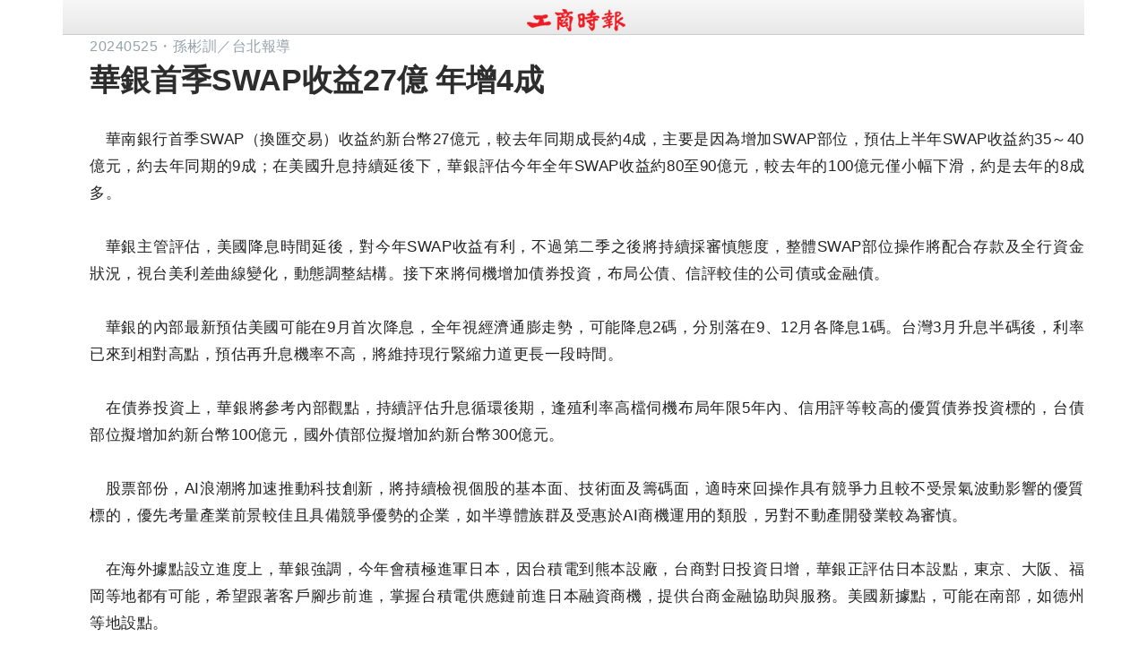

--- FILE ---
content_type: text/html; charset=utf-8
request_url: https://readers.ctee.com.tw/cm/20240525/a07aa7/1294992/1436e2f627ecf9295e147f013ac8c9f0/share
body_size: 7510
content:





<!DOCTYPE html>
<html lang="tw">
<head>
    <meta name="viewport" content="width=device-width, initial-scale=1.0, maximum-scale=1.0, minimum-scale=1.0, user-scalable=no, shrink-to-fit=no" />
    <meta charset="utf-8" />
    <meta http-equiv="X-UA-Compatible" content="IE=edge,chrome=1">
    <title>華銀首季SWAP收益27億 年增4成 - A7 金融市場 - 20240525</title>
    <meta property="og:locale" content="zh_TW" />
    <meta property="og:site_name" content="工商時報" />
    <meta name='robots' content='noindex,nofollow' />
    <meta name="googlebot" content="noindex" />

        <meta name="Description" content="　華南銀行首季SWAP（換匯交易）收益約新台幣27億元，較去年同期成長約4成，主要是因為增加SWAP部位，預估上半年SWAP收益約35～40億元，約去年同期的9成；在美國升息持續延後下，華銀評估今年全年SWAP收益約80至90億元，較去年的100億元僅小幅下滑，約是去年的8成多。">
            <meta name="Keywords" content="turnnewsapp,中國時報,工商時報,旺報,全台最速報,中時晚間快報,中時地方版,工商假日報,周刊王,時報周刊,愛女生">
    <link rel="icon" type="image/ico" href="/Content/image/logo16x16.png">
    <link rel="stylesheet" type="text/css" media="all" href="/Content/css/bootstrap.min.css">
    <link rel="stylesheet" type="text/css" media="all" href="/Content/css/popout.css">


    
    <meta property="og:title" content="華銀首季SWAP收益27億 年增4成 - A7 金融市場 - 20240525" />

        <meta property="og:description" content="　華南銀行首季SWAP（換匯交易）收益約新台幣27億元，較去年同期成長約4成，主要是因為增加SWAP部位，預估上半年SWAP收益約35～40億元，約去年同期的9成；在美國升息持續延後下，華銀評估今年全年SWAP收益約80至90億元，較去年的100億元僅小幅下滑，約是去年的8成多。" />
    <meta property="og:url" content="https://readers.ctee.com.tw/cm/20240525/a07aa7/1294992/1436e2f627ecf9295e147f013ac8c9f0/share" />
    <meta property="og:type" content="article" />
        <meta property="og:image" content="https://readers.ctee.com.tw/content/image40/sharelogo1024.jpg" />
            <meta property="og:image:width" content="600" />
            <meta property="og:image:height" content="315" />

    <link rel="stylesheet" href="https://use.fontawesome.com/releases/v5.0.10/css/all.css" integrity="sha384-+d0P83n9kaQMCwj8F4RJB66tzIwOKmrdb46+porD/OvrJ+37WqIM7UoBtwHO6Nlg" crossorigin="anonymous">
    <link href="/assets/fancybox3/jquery.fancybox.css" rel="stylesheet">

    <style>
        .papger {
            width: auto;
            height: auto;
        }

        .cd-dropdown {
            z-index: -999;
        }

            .cd-dropdown.dropdown-is-active {
                z-index: 999;
            }

        .fancybox-content {
            width: 96% !important;
            max-width: 96% !important;
            overflow-y: auto;
            overflow-x: hidden !important;
        }

        .date_time_Box {
            font-size: 1.2em;
            font-weight: bold;
        }

        body {
            /* overflow-y: if; */
            overflow-y: auto; /* fox android chrome can't scroll */
        }

        a:hover {
            color: white !important;
        }

        .poput_pagetitle {
            margin-top: 25px;
        }

        .wrapper {
            overflow: hidden;
            padding-bottom: 60px;
        }

        .intro {
            border-radius: 15px;
            background-color: lightgray;
            margin: 10px;
            padding: 10px;
        }
    </style>
    <style>
        div.cn {
            text-align: center;
            margin: 0 auto;
        }

        div.inner {
            display: inline-block;
            vertical-align: middle;
        }
    </style>
    <style>
        .pager {
            margin: 10px 0 16px;
            border-top: 1px solid rgba(0, 0, 0, 0.065);
            padding-top: 12px;
            font-weight: bold;
        }

            .pager a:first-child {
                float: left;
            }

            .pager a {
                display: inline-block;
                float: right;
                text-transform: uppercase;
            }

            .pager a {
                display: inline-block;
                float: right;
                text-transform: uppercase;
            }

        a {
            color: #777;
        }

        .pager a:hover {
            color: #b30000 !important;
            text-decoration: none;
        }

        .pager a:first-child i {
            margin-left: 0;
            margin-right: 0.5em;
        }

        .pager a i {
            font-size: 18px;
            margin-left: 0.5em;
        }

        /*.fa {
            display: inline-block;
            font-family: FontAwesome;
            font-style: normal;
            font-weight: normal;
            line-height: 1;
            -webkit-font-smoothing: antialiased;
            -moz-osx-font-smoothing: grayscale;
        }*/

        a.promotelink:hover {
            color: red !important;
        }

        a.promotelink {
            color: blue;
        }

        #temp, #filedialog {
            display: none;
        }
    </style>
    <!--全版閱讀內文文末、分享文末-->

    <script async='async' src='https://www.googletagservices.com/tag/js/gpt.js'></script>
    <script>
        var googletag = googletag || {};
        googletag.cmd = googletag.cmd || [];
    </script>

    <script>
        googletag.cmd.push(function () {
            //googletag.defineSlot('/21692124366/reader-article-bottom-smartsize', [[300, 250], [468, 60], [336, 280], [728, 90], [320, 50], [300, 100]], 'div-gpt-ad-1521081388878-0').addService(googletag.pubads());
            googletag.defineSlot('/1298416/reader_pc_top', [[728, 90], [336, 280], [300, 250], [300, 100]], 'div-gpt-ad-1536292640877-0').addService(googletag.pubads());
            googletag.defineSlot('/1298416/reader_pc_content_bottom', [[728, 90], [336, 280], [300, 250]], 'div-gpt-ad-1536291547504-0').addService(googletag.pubads());
            googletag.defineSlot('/1298416/Asia-Outstream', [1, 1], 'div-gpt-ad-1543544341906-0').addService(googletag.pubads());

            googletag.pubads().enableSingleRequest();
            googletag.pubads().collapseEmptyDivs();
            googletag.enableServices();
        });
    </script>



    <style>
        html, body {
            margin: 0;
            padding: 0;
            width: 100%;
            height: auto !important;
            font-family: Roboto,"微軟正黑體",Helvetica,Arial,sans-serif !important;
        }

        .modal-header {
            padding: 9px 15px;
            border-bottom: 1px solid #eee;
            background-color: #990000;
            -webkit-border-top-left-radius: 5px;
            -webkit-border-top-right-radius: 5px;
            -moz-border-radius-topleft: 5px;
            -moz-border-radius-topright: 5px;
            border-top-left-radius: 5px;
            border-top-right-radius: 5px;
        }

            .modal-header .modal-title {
                color: white;
            }

        .modal-body a {
            color: red;
        }

        .close {
            color: #fff;
            opacity: 1;
        }
    </style>
    <style>
        .wrapper_box {
            max-width: 100%;
            margin: 0 auto;
        }
    </style>

    <script>
        // 關閉iOS兩指放大功能
        document.addEventListener('gesturestart', function (e) {
            e.preventDefault();
        });
    </script>

    

    <style>
        #content-wrapper {
            position: absolute;
            left: 0;
            top: 0;
            bottom: 0;
            right: 0;
            overflow: auto;
            /*overflow-x: hidden;
            overflow-y: scroll;*/
            -webkit-overflow-scrolling: touch;
            height: 100%; /*A value other than height:auto needs to be set*/
        }

            #content-wrapper::-webkit-scrollbar {
                display: none;
            }
    </style>
    <!-- Google Tag Manager for readers.ctee -->
    <script>
        (function (w, d, s, l, i) {
            w[l] = w[l] || []; w[l].push({
                'gtm.start':
                    new Date().getTime(), event: 'gtm.js'
            }); var f = d.getElementsByTagName(s)[0],
                j = d.createElement(s), dl = l != 'dataLayer' ? '&l=' + l : ''; j.async = true; j.src =
                    'https://www.googletagmanager.com/gtm.js?id=' + i + dl; f.parentNode.insertBefore(j, f);
        })(window, document, 'script', 'dataLayer', 'GTM-KG5B6GV');</script>
    <!-- End Google Tag Manager -->
    <!-- Google Tag Manager for want-media -->
    <script>
        (function (w, d, s, l, i) {
            w[l] = w[l] || []; w[l].push({
                'gtm.start':
                    new Date().getTime(), event: 'gtm.js'
            }); var f = d.getElementsByTagName(s)[0],
                j = d.createElement(s), dl = l != 'dataLayer' ? '&l=' + l : ''; j.async = true; j.src =
                    'https://www.googletagmanager.com/gtm.js?id=' + i + dl; f.parentNode.insertBefore(j, f);
        })(window, document, 'script', 'dataLayer', 'GTM-PNJ7HWN');</script>
    <!-- End Google Tag Manager -->
</head>
<body>
    <!-- Google Tag Manager (noscript) for readers.ctee -->
    <noscript>
        <iframe src="https://www.googletagmanager.com/ns.html?id=GTM-KG5B6GV"
                height="0" width="0" style="display:none;visibility:hidden"></iframe>
    </noscript>
    <!-- End Google Tag Manager (noscript) -->
    <!-- Google Tag Manager (noscript) for want-media -->
    <noscript>
        <iframe src="https://www.googletagmanager.com/ns.html?id=GTMPNJ7HWN"
                height="0" width="0" style="display:none;visibility:hidden"></iframe>
    </noscript>
    <!-- End Google Tag Manager (noscript) -->
    <div id="content-wrapper" class="container">
        <div class="wrapper_box row">
            <div class="poput_hearbox col-lg-12 col-md-12 text-center clearfix" style="top: 0; width: 100%; text-align: center; clear: both; overflow: hidden;">
                <div class="col-lg-12 col-md-12 col-sm-12 col-xs-12" style="margin-bottom: 15px; ">
                    <div class="clearfix">
                        <!--poput_hearbox style="position: fixed;"-->
                        <div class="col-lg-12 col-md-12 col-sm-12 col-xs-12 relative"><a href="https://ctee.com.tw" target="_blank"><img src="/Content/image/full_05.png" alt="image"></a></div>
                    </div>
                </div>
            </div>



            






<div class="container">
    <div class="wrapper_box2 col-lg-12 clearfix">
        <div class="clearfix">
            <div class="col-lg-12 col-md-12" style="background:#fff; padding:0px 15px 20px; margin:0 auto;">
                <section class="clearfix">
                    <div class="col-md-12 col-sm-12 col-xs-12">
                        <div class="col-lg-12 col-md-12 col-sm-12 col-xs-12 clearfix">

                            <!-- article top -->
                            <div class="col-lg-12 col-md-12 col-sm-12 col-xs-12">
                                <!-- /1298416/reader_pc_top -->
                                <div id='div-gpt-ad-1536292640877-0' style="margin: 0 auto; text-align:center;">
                                    <script>
                                        googletag.cmd.push(function () { googletag.display('div-gpt-ad-1536292640877-0'); });
                                    </script>
                                </div>
                            </div>

                            
                            <div class="col-lg-12 col-md-12 col-sm-12 col-xs-12">
                                <div class="poput_txt_dat"><span>20240525</span>・<span>孫彬訓／台北報導</span></div>
                            </div>
                        </div>
                        <div class="popoput_text_box col-lg-12 col-md-12 col-sm-12 col-xs-12">
                            <h1 class="poput_txt_h1" style="margin-top: 0;">華銀首季SWAP收益27億 年增4成</h1>
                            <h2 class="poput_txt_h2 p_bottom_15"></h2>
                        </div>
                    </div>

                    <!--rightbox-->
                    <div class="clearfix">
                        <div class="col-lg-12 col-md-12 col-sm-12 col-xs-12 right_box">




                            <div class="addthis_inline_share_toolbox"></div>
                            <div class="clearfix"></div>
<p class='poput_div poput_txt'>　華南銀行首季SWAP（換匯交易）收益約新台幣27億元，較去年同期成長約4成，主要是因為增加SWAP部位，預估上半年SWAP收益約35～40億元，約去年同期的9成；在美國升息持續延後下，華銀評估今年全年SWAP收益約80至90億元，較去年的100億元僅小幅下滑，約是去年的8成多。</p><p class='poput_div poput_txt'>　華銀主管評估，美國降息時間延後，對今年SWAP收益有利，不過第二季之後將持續採審慎態度，整體SWAP部位操作將配合存款及全行資金狀況，視台美利差曲線變化，動態調整結構。接下來將伺機增加債券投資，布局公債、信評較佳的公司債或金融債。</p><p class='poput_div poput_txt'>　華銀的內部最新預估美國可能在9月首次降息，全年視經濟通膨走勢，可能降息2碼，分別落在9、12月各降息1碼。台灣3月升息半碼後，利率已來到相對高點，預估再升息機率不高，將維持現行緊縮力道更長一段時間。</p><p class='poput_div poput_txt'>　在債券投資上，華銀將參考內部觀點，持續評估升息循環後期，逢殖利率高檔伺機布局年限5年內、信用評等較高的優質債券投資標的，台債部位擬增加約新台幣100億元，國外債部位擬增加約新台幣300億元。</p><p class='poput_div poput_txt'>　股票部份，AI浪潮將加速推動科技創新，將持續檢視個股的基本面、技術面及籌碼面，適時來回操作具有競爭力且較不受景氣波動影響的優質標的，優先考量產業前景較佳且具備競爭優勢的企業，如半導體族群及受惠於AI商機運用的類股，另對不動產開發業較為審慎。</p><p class='poput_div poput_txt'>　在海外據點設立進度上，華銀強調，今年會積極進軍日本，因台積電到熊本設廠，台商對日投資日增，華銀正評估日本設點，東京、大阪、福岡等地都有可能，希望跟著客戶腳步前進，掌握台積電供應鏈前進日本融資商機，提供台商金融協助與服務。美國新據點，可能在南部，如德州等地設點。</p>
                            
                        </div>
                    </div>
                </section>

                <div class="pager">
                        <a href="/cm/20240525/a07aa7/1294991/share"><i class="fa fa-chevron-left"></i>華南金總資產逾4兆 成長13％</a>

                        <a href="/cm/20240525/a07aa7/1294993/share">薛香川屆退 黃志宜接台彩董座<i class="fa fa-chevron-right"></i></a>
                </div>

            </div>
        </div>
    </div>
</div>

    <div class="col-lg-12 cn">
        <!-- /1298416/reader_pc_content_bottom -->
        <div id='div-gpt-ad-1536291547504-0' class="inner">
            <script>
                googletag.cmd.push(function () { googletag.display('div-gpt-ad-1536291547504-0'); });
            </script>
        </div>
    </div>


<div class="col-lg-12 cn">
    <!-- /1298416/Asia-Outstream -->
    <div id='div-gpt-ad-1543544341906-0' style='height:1px; width:1px;'>
        <script>
            googletag.cmd.push(function () { googletag.display('div-gpt-ad-1543544341906-0'); });
        </script>
    </div>
</div>

<div id="temp"></div>


        </div>
    </div>

    <script src="/Content/js/jquery_2.1.4.min.js"></script>

    <script src="/Content/js/bootstrap.min.js"></script>

    
    <script src="/assets/fancybox3/jquery.fancybox.js"></script>
    <script type="text/javascript" src="//s7.addthis.com/js/300/addthis_widget.js#pubid=ra-5c4feff55b6df1eb"></script>
    <script>
        var addthis_share = {
            url: 'https://readers.ctee.com.tw/cm/20240525/a07aa7/1294992/1436e2f627ecf9295e147f013ac8c9f0/share',
            title: "華銀首季SWAP收益27億 年增4成 #工商時報",
            description: "　華南銀行首季SWAP（換匯交易）收益約新台幣27億元，較去年同期成長約4成，主要是因為增加SWAP部位，預估上半年SWAP收益約35～40億元，約去年同期的9成；在美國升息持續延後下，華銀評估今年全年SWAP收益約80至90億元，較去年的100億元僅小幅下滑，約是去年的8成多。",
            media: "https://readers.ctee.com.tw/content/image40/sharelogo1024.jpg"
       }



       $(document).ready(function () {
           //$(".htmleaf-container").hide();

           //menu 偏移
           var getMarginLeft = $('.clearfix').css("margin-left");
           var getW = $(window).width();
           var getMenuDivW = $('.clearfix').outerWidth();
           var getLeft = getMarginLeft.replace('px', '');
           var menuLeft = (getW - getMenuDivW) / 2 + 30;
           //alert(getW+"-"+ getMenuDivW + "/2=" + menuLeft  );
           $('div.dropdown-content figure').css("margin-left", menuLeft + "px");


           

       });



        



    </script>


</body>
</html>


--- FILE ---
content_type: text/html; charset=utf-8
request_url: https://www.google.com/recaptcha/api2/aframe
body_size: 268
content:
<!DOCTYPE HTML><html><head><meta http-equiv="content-type" content="text/html; charset=UTF-8"></head><body><script nonce="NE5jKLG25-kSne6ai2xRGw">/** Anti-fraud and anti-abuse applications only. See google.com/recaptcha */ try{var clients={'sodar':'https://pagead2.googlesyndication.com/pagead/sodar?'};window.addEventListener("message",function(a){try{if(a.source===window.parent){var b=JSON.parse(a.data);var c=clients[b['id']];if(c){var d=document.createElement('img');d.src=c+b['params']+'&rc='+(localStorage.getItem("rc::a")?sessionStorage.getItem("rc::b"):"");window.document.body.appendChild(d);sessionStorage.setItem("rc::e",parseInt(sessionStorage.getItem("rc::e")||0)+1);localStorage.setItem("rc::h",'1768387868596');}}}catch(b){}});window.parent.postMessage("_grecaptcha_ready", "*");}catch(b){}</script></body></html>

--- FILE ---
content_type: application/javascript; charset=utf-8
request_url: https://fundingchoicesmessages.google.com/f/AGSKWxXpShDb7V3sm3jxHLRtYA_U4GAHIcKmGN0Hpts-8NQpXBej9c_dH-0VRshVDSeUm_OWm6J6dRXyPhwZs1jFzR7SCCwhxutnm2831omGCLfl6vOObmusJaeMzfxgJmKGJrQ70vLi2Zh9uD9KBaPXufuI3LltUyeEgjUnyK0kPRJpIkW-MRwSEZr3AJA=/_.aspx?adid=/adify__ad_view=/google-ads./CoastMarketplaceAdCategoriesJobs?
body_size: -1290
content:
window['d6059d98-7159-4b9d-a629-05a8028c48a6'] = true;